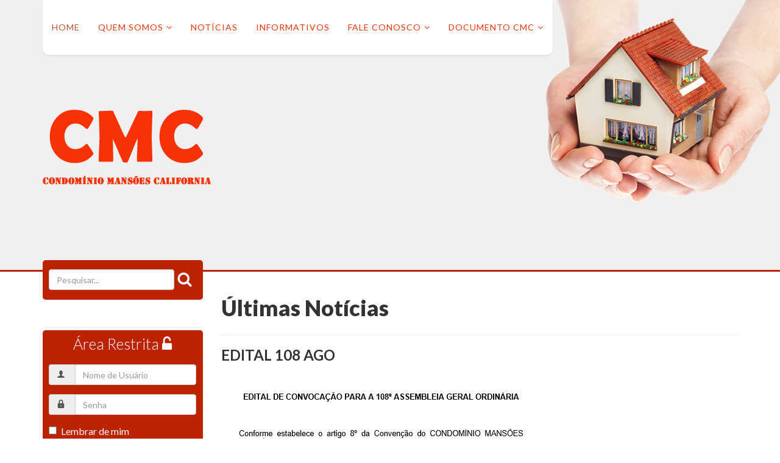

--- FILE ---
content_type: text/html; charset=utf-8
request_url: https://mansoescalifornia.com.br/index.php/43-noticias/429-edital-108-ago
body_size: 6215
content:
<!DOCTYPE html>
<html xmlns="http://www.w3.org/1999/xhtml" xml:lang="pt-br" lang="pt-br" dir="ltr">
    <head>
        <meta http-equiv="X-UA-Compatible" content="IE=edge">
            <meta name="viewport" content="width=device-width, initial-scale=1">
                                <!-- head -->
                <base href="https://mansoescalifornia.com.br/index.php/43-noticias/429-edital-108-ago" />
	<meta http-equiv="content-type" content="text/html; charset=utf-8" />
	<meta name="author" content="Super User" />
	<meta name="generator" content="Joomla! - Open Source Content Management" />
	<title>EDITAL 108 AGO</title>
	<link href="/images/favicon.ico" rel="shortcut icon" type="image/vnd.microsoft.icon" />
	<link href="https://mansoescalifornia.com.br/index.php/component/search/?Itemid=101&amp;catid=43&amp;id=429&amp;format=opensearch" rel="search" title="Pesquisa Condomínio Mansões California" type="application/opensearchdescription+xml" />
	<link href="//fonts.googleapis.com/css?family=Lato:100,100italic,300,300italic,regular,italic,700,700italic,900,900italic&amp;subset=latin-ext" rel="stylesheet" type="text/css" />
	<link href="/templates/mansoescalifornia/css/bootstrap.min.css" rel="stylesheet" type="text/css" />
	<link href="/templates/mansoescalifornia/css/font-awesome.min.css" rel="stylesheet" type="text/css" />
	<link href="/templates/mansoescalifornia/css/legacy.css" rel="stylesheet" type="text/css" />
	<link href="/templates/mansoescalifornia/css/template.css" rel="stylesheet" type="text/css" />
	<link href="/templates/mansoescalifornia/css/presets/preset4.css" rel="stylesheet" type="text/css" class="preset" />
	<link href="/templates/mansoescalifornia/css/frontend-edit.css" rel="stylesheet" type="text/css" />
	<link href="/modules/mod_s7d_scroll/assets/css/owl.carousel.css" rel="stylesheet" type="text/css" />
	<link href="/modules/mod_s7d_scroll/assets/css/owl.theme.css" rel="stylesheet" type="text/css" />
	<style type="text/css">
body{font-family:Lato, sans-serif; font-size:16px; font-weight:normal; }h1{font-family:Lato, sans-serif; font-weight:900; }h2{font-family:Lato, sans-serif; font-weight:700; }h3{font-family:Lato, sans-serif; font-weight:300; }h4{font-family:Lato, sans-serif; font-weight:normal; }h5{font-family:Lato, sans-serif; font-weight:700; }h6{font-family:Lato, sans-serif; font-weight:italic; }#sp-logo{ padding:30px 0px 0px 10px; }#sp-main-body{ background-color:#ffffff;margin:130px 0px 10px 0px; }#sp-classificados-e-telefones{ background-color:#202020;padding:20px 0px 20px 0px; }#sp-footer{ background-color:#ffffff;padding:15px 0px 5px 0px; }
		    #owl-demo .item{
		        margin: 10px;
		    }
		    #owl-demo .item img{
		        display: block;
		        width: 100%;
		        background:#ffffff;
		        height: auto;
		        padding: 10px 0;
		        border-radius: 4px;
		    }
		    #owl-demo .item p {
		        text-align: left
		    }
		    #owl-demo .item:hover img {
				box-shadow: 0 0 0 2px #eeeeee
			}
		.pbck-container { max-width: 1000px}@media only screen and (min-width:801px){
.ckhide5 { display: none !important; } 
.ckstack5 > .inner { display: block; }
.ckstack5 .blockck { float: none !important; width: auto !important; display: block; margin-left: 0 !important;}
}@media only screen and (max-width:800px) and (min-width:641px){
.ckhide4 { display: none !important; } 
.ckstack4 > .inner { display: block; }
.ckstack4 .blockck { float: none !important; width: auto !important; display: block; margin-left: 0 !important;}
}@media only screen and (max-width:640px) and (min-width:481px){
.ckhide3 { display: none !important; } 
.ckstack3 > .inner { display: block; }
.ckstack3 .blockck { float: none !important; width: auto !important; display: block; margin-left: 0 !important;}
}@media only screen and (max-width:480px) and (min-width:321px){
.ckhide2 { display: none !important; } 
.ckstack2 > .inner { display: block; }
.ckstack2 .blockck { float: none !important; width: auto !important; display: block; margin-left: 0 !important;}
}@media only screen and (max-width:320px){
.ckhide1 { display: none !important; } 
.ckstack1 > .inner { display: block; }
.ckstack1 .blockck { float: none !important; width: auto !important; display: block; margin-left: 0 !important;}
}
	</style>
	<script type="application/json" class="joomla-script-options new">{"csrf.token":"121a39ffe269fe3f7ae47189f062fe51","system.paths":{"root":"","base":""},"system.keepalive":{"interval":840000,"uri":"\/index.php\/component\/ajax\/?format=json"}}</script>
	<script src="/media/jui/js/jquery.min.js?18a30df23e6a294afff52355cb645f36" type="text/javascript"></script>
	<script src="/media/jui/js/jquery-noconflict.js?18a30df23e6a294afff52355cb645f36" type="text/javascript"></script>
	<script src="/media/jui/js/jquery-migrate.min.js?18a30df23e6a294afff52355cb645f36" type="text/javascript"></script>
	<script src="/media/system/js/caption.js?18a30df23e6a294afff52355cb645f36" type="text/javascript"></script>
	<script src="/templates/mansoescalifornia/js/bootstrap.min.js" type="text/javascript"></script>
	<script src="/templates/mansoescalifornia/js/jquery.sticky.js" type="text/javascript"></script>
	<script src="/templates/mansoescalifornia/js/main.js" type="text/javascript"></script>
	<script src="/templates/mansoescalifornia/js/frontend-edit.js" type="text/javascript"></script>
	<script src="/media/system/js/core.js?18a30df23e6a294afff52355cb645f36" type="text/javascript"></script>
	<!--[if lt IE 9]><script src="/media/system/js/polyfill.event.js?18a30df23e6a294afff52355cb645f36" type="text/javascript"></script><![endif]-->
	<script src="/media/system/js/keepalive.js?18a30df23e6a294afff52355cb645f36" type="text/javascript"></script>
	<script type="text/javascript">
jQuery(window).on('load',  function() {
				new JCaption('img.caption');
			});
var sp_preloader = '0';

var sp_gotop = '0';

var sp_offanimation = 'default';
jQuery(function($){ initTooltips(); $("body").on("subform-row-add", initTooltips); function initTooltips (event, container) { container = container || document;$(container).find(".hasTooltip").tooltip({"html": true,"container": "body"});} });
	</script>
	<meta property="og:url" content="https://mansoescalifornia.com.br/index.php/43-noticias/429-edital-108-ago" />
	<meta property="og:type" content="article" />
	<meta property="og:title" content="EDITAL 108 AGO" />
	<meta property="og:description" content="" />

                <script>
  (function(i,s,o,g,r,a,m){i['GoogleAnalyticsObject']=r;i[r]=i[r]||function(){
  (i[r].q=i[r].q||[]).push(arguments)},i[r].l=1*new Date();a=s.createElement(o),
  m=s.getElementsByTagName(o)[0];a.async=1;a.src=g;m.parentNode.insertBefore(a,m)
  })(window,document,'script','https://www.google-analytics.com/analytics.js','ga');

  ga('create', 'UA-7002764-4', 'auto');
  ga('send', 'pageview');

</script>
                </head>
                <body class="site com-content view-article no-layout no-task itemid-101 pt-br ltr  pg_home  sticky-header layout-fluid off-canvas-menu-init">

                    <div class="body-wrapper">
                        <div class="body-innerwrapper">
                            <header id="sp-header"><div class="container"><div class="row"><div id="sp-menu" class="col-sm-12 col-md-12"><div class="sp-column ">			<div class='sp-megamenu-wrapper'>
				<a id="offcanvas-toggler" class="visible-sm visible-xs" href="#"><i class="fa fa-bars"></i></a>
				<ul class="sp-megamenu-parent menu-fade hidden-sm hidden-xs"><li class="sp-menu-item current-item active"><a  href="/index.php"  >Home</a></li><li class="sp-menu-item sp-has-child"><a  href="#"  >Quem Somos</a><div class="sp-dropdown sp-dropdown-main sp-menu-right" style="width: 240px;"><div class="sp-dropdown-inner"><ul class="sp-dropdown-items"><li class="sp-menu-item"><a  href="/index.php/quem-somos/cadeia-dominial-historia"  >Cadeia Dominial - História</a></li><li class="sp-menu-item"><a  href="/index.php/quem-somos/nasce-um-condominio"  >Nasce um condomínio</a></li><li class="sp-menu-item"><a  href="/index.php/quem-somos/regularizacao"  >Regularização</a></li><li class="sp-menu-item"><a  href="/index.php/quem-somos/como-obter-sua-escritura"  >Como obter sua escritura</a></li><li class="sp-menu-item"><a  href="/index.php/quem-somos/convencao"  > Convenção</a></li><li class="sp-menu-item"><a  href="/index.php/quem-somos/leis"  >Leis</a></li><li class="sp-menu-item"><a  href="/files/construir-legal.pdf" rel="noopener noreferrer" target="_blank" >Construir Legal</a></li><li class="sp-menu-item"><a  href="/index.php/quem-somos/fotos"  > Fotos</a></li></ul></div></div></li><li class="sp-menu-item"><a  href="/index.php/noticias"  >Notícias</a></li><li class="sp-menu-item"><a  href="/index.php/informativos"  >Informativos</a></li><li class="sp-menu-item sp-has-child"><a  href="#"  >Fale Conosco</a><div class="sp-dropdown sp-dropdown-main sp-menu-right" style="width: 240px;"><div class="sp-dropdown-inner"><ul class="sp-dropdown-items"><li class="sp-menu-item"><a  href="/index.php/fale-conosco/entre-em-contato"  >Entre em Contato</a></li><li class="sp-menu-item"><a  href="/index.php/fale-conosco/como-chegar"  >Como chegar</a></li></ul></div></div></li><li class="sp-menu-item sp-has-child"><a  href="#"  >Documento CMC</a><div class="sp-dropdown sp-dropdown-main sp-menu-right" style="width: 240px;"><div class="sp-dropdown-inner"><ul class="sp-dropdown-items"><li class="sp-menu-item"><a  href="/index.php/documento-cmc/atas-de-assembleia"  >Atas de assembléia</a></li><li class="sp-menu-item"><a  href="/index.php/documento-cmc/sentencas-e-documentos"  >Sentenças e Documentos </a></li><li class="sp-menu-item"><a  href="/index.php/documento-cmc/contratos"  >Contratos</a></li><li class="sp-menu-item"><a  href="/index.php/documento-cmc/caesb"  >Caesb</a></li></ul></div></div></li></ul>			</div>
		</div></div></div></div></header><section id="sp-section-2" class="back-topo"><div class="row"><div id="sp-back-topo" class="col-sm-12 col-md-12"><div class="sp-column "><div class="sp-module  mod_back-topo"><div class="sp-module-content">

<div class="custom mod_back-topo"  >
	<p><img alt="" class="pull-right" src="/images/back-topo.png" /></p>
</div>
</div></div></div></div></div></section><section id="sp-logo"><div class="container"><div class="row"><div id="sp-logo" class="col-sm-12 col-md-12"><div class="sp-column "><h1 class="logo"><a href="/"><img class="sp-default-logo hidden-xs" src="/images/logo-cmc.png" alt="Condomínio Mansões California"><img class="sp-default-logo visible-xs" src="/images/logo-cmc_mobile.png" alt="Condomínio Mansões California"></a></h1></div></div></div></div></section><section id="sp-page-title"><div class="row"><div id="sp-title" class="col-sm-12 col-md-12"><div class="sp-column "></div></div></div></section><section id="sp-main-body"><div class="container"><div class="row"><div id="sp-left" class="col-sm-3 col-md-3"><div class="sp-column custom-class"><div class="sp-module  mod-pesquisar"><div class="sp-module-content"><div class="search mod-pesquisar">
	<form action="/index.php" method="post">
		<input name="searchword" id="mod-search-searchword" maxlength="200"  class="inputbox search-query" type="text" size="0" placeholder="Pesquisar..." /> <input type="image" alt="Pesquisa" class="button" src="/images/searchButton.png" onclick="this.form.searchword.focus();"/>		<input type="hidden" name="task" value="search" />
		<input type="hidden" name="option" value="com_search" />
		<input type="hidden" name="Itemid" value="101" />
	</form>
</div>
</div></div><div class="sp-module  area-restrita"><h3 class="sp-module-title">Área Restrita</h3><div class="sp-module-content"><form action="https://mansoescalifornia.com.br/index.php/43-noticias/429-edital-108-ago" method="post" id="login-form">
		
	<div id="form-login-username" class="form-group">
					<div class="input-group">
				<span class="input-group-addon">
					<i class="icon-user hasTooltip" title="Nome de Usuário"></i>
				</span>
				<input id="modlgn-username" type="text" name="username" class="form-control" tabindex="0" size="18" placeholder="Nome de Usuário" />
			</div>
			</div>
	<div id="form-login-password" class="form-group">
		<div class="controls">
							<div class="input-group">
					<span class="input-group-addon">
						<i class="icon-lock hasTooltip" title="Senha"></i>
					</span>
					<input id="modlgn-passwd" type="password" name="password" class="form-control" tabindex="0" size="18" placeholder="Senha" />
				</div>
					</div>
	</div>
	
		<div id="form-login-remember" class="form-group">
		<div class="checkbox">
			<label for="modlgn-remember"><input id="modlgn-remember" type="checkbox" name="remember" class="inputbox" value="yes">Lembrar de mim</label>
		</div>
	</div>
	
	<div id="form-login-submit" class="form-group">
		<button type="submit" tabindex="0" name="Submit" class="btn btn-primary">Acessar</button>
			</div>

	<ul class="form-links">
		<li>
			<a href="/index.php/component/users/?view=remind">
			Esqueceu seu nome de usuário?</a>
		</li>
		<li>
			<a href="/index.php/component/users/?view=reset">
			Esqueceu sua senha?</a>
		</li>
	</ul>
	
	<input type="hidden" name="option" value="com_users" />
	<input type="hidden" name="task" value="user.login" />
	<input type="hidden" name="return" value="aHR0cHM6Ly9tYW5zb2VzY2FsaWZvcm5pYS5jb20uYnIvaW5kZXgucGhwLzQzLW5vdGljaWFzLzQyOS1lZGl0YWwtMTA4LWFnbw==" />
	<input type="hidden" name="121a39ffe269fe3f7ae47189f062fe51" value="1" />
	</form>
</div></div><div class="sp-module  brcondominio"><h3 class="sp-module-title">BRCondomínio</h3><div class="sp-module-content">

<div class="custom brcondominio"  >
	<p><a href="https://www.brcondominio.com.br/br1/consulta/index.cfm?loginname" target="_blank" rel="noopener"><img src="/images/brcondominio.png" alt="" /></a></p></div>
</div></div></div></div><div id="sp-component" class="col-sm-9 col-md-9"><div class="sp-column "><div id="system-message-container">
	</div>
<article class="item item-page item-featured" itemscope itemtype="http://schema.org/Article">
	<meta itemprop="inLanguage" content="pt-BR" />
		<div class="page-header">
		<h1> Últimas Notícias </h1>
	</div>
	
	

	<div class="entry-header">
		
		
					<h2 itemprop="name">
									EDITAL 108 AGO							</h2>
												</div>

				
		
				
	
			<div itemprop="articleBody">
		<p><img src="/images/edital108.PNG" alt="" width="535" height="667" /></p> 	</div>

	
	
				
	
	
			<div class="article-footer-wrap">
			<div class="article-footer-top">
									<div class="helix-social-share">
		<div class="helix-social-share-icon">
			<ul>
				
				<li>
					<div class="facebook" data-toggle="tooltip" data-placement="top" title="Share On Facebook">

						<a class="facebook" onClick="window.open('http://www.facebook.com/sharer.php?u=https://mansoescalifornia.com.br/index.php/43-noticias/429-edital-108-ago','Facebook','width=600,height=300,left='+(screen.availWidth/2-300)+',top='+(screen.availHeight/2-150)+''); return false;" href="http://www.facebook.com/sharer.php?u=https://mansoescalifornia.com.br/index.php/43-noticias/429-edital-108-ago">

							<i class="fa fa-facebook"></i>
						</a>

					</div>
				</li>
				<li>
					<div class="twitter"  data-toggle="tooltip" data-placement="top" title="Share On Twitter">
						
						<a class="twitter" onClick="window.open('http://twitter.com/share?url=https://mansoescalifornia.com.br/index.php/43-noticias/429-edital-108-ago&amp;text=EDITAL%20108%20AGO','Twitter share','width=600,height=300,left='+(screen.availWidth/2-300)+',top='+(screen.availHeight/2-150)+''); return false;" href="http://twitter.com/share?url=https://mansoescalifornia.com.br/index.php/43-noticias/429-edital-108-ago&amp;text=EDITAL%20108%20AGO">
							<i class="fa fa-twitter"></i>
						</a>

					</div>
				</li>
				<li>
					<div class="google-plus">
						<a class="gplus" data-toggle="tooltip" data-placement="top" title="Share On Google Plus" onClick="window.open('https://plus.google.com/share?url=https://mansoescalifornia.com.br/index.php/43-noticias/429-edital-108-ago','Google plus','width=585,height=666,left='+(screen.availWidth/2-292)+',top='+(screen.availHeight/2-333)+''); return false;" href="https://plus.google.com/share?url=https://mansoescalifornia.com.br/index.php/43-noticias/429-edital-108-ago" >
						<i class="fa fa-google-plus"></i></a>
					</div>
				</li>
				
				<li>
					<div class="linkedin">
						<a class="linkedin" data-toggle="tooltip" data-placement="top" title="Share On Linkedin" onClick="window.open('http://www.linkedin.com/shareArticle?mini=true&url=https://mansoescalifornia.com.br/index.php/43-noticias/429-edital-108-ago','Linkedin','width=585,height=666,left='+(screen.availWidth/2-292)+',top='+(screen.availHeight/2-333)+''); return false;" href="http://www.linkedin.com/shareArticle?mini=true&url=https://mansoescalifornia.com.br/index.php/43-noticias/429-edital-108-ago" >
							
						<i class="fa fa-linkedin-square"></i></a>
					</div>
				</li>
			</ul>
		</div>		
	</div> <!-- /.helix-social-share -->














			</div>
					</div>
	
</article>
</div></div></div></div></section><section id="sp-classificados-e-telefones"><div class="container"><div class="row"><div id="sp-classificados" class="col-sm-8 col-md-8"><div class="sp-column "><div class="sp-module "><h3 class="sp-module-title">Classificados</h3><div class="sp-module-content">

<div class=" classificados">
<div id="owl-demo" class="owl-carousel s7dscroll98">
     

	
    <div class="item">
        <a href="http://www.escoladedancacesarcipriano.com.br/index.html/" target="_blank">
            <img src="/images/classificados/serralheria-dede.jpg" alt="Owl Image">
        </a>
    </div>

	
    <div class="item">
        <a href="http://www.escoladedancacesarcipriano.com.br/index.html/" target="_blank">
            <img src="/images/classificados/cesar-cipriano.jpg" alt="Owl Image">
        </a>
    </div>

	
    <div class="item">
        <a href="/index.php/fale-conosco/entre-em-contato" target="">
            <img src="/images/classificados/anuncie.jpg" alt="Owl Image">
        </a>
    </div>

	
    <div class="item">
        <a href="#" target="">
            <img src="/images/classificados/box-vidracaria.jpg" alt="Owl Image">
        </a>
    </div>

	
    <div class="item">
        <a href="#" target="">
            <img src="/images/classificados/forro-pvc.jpg" alt="Owl Image">
        </a>
    </div>

	
    <div class="item">
        <a href="#" target="">
            <img src="/images/classificados/luciano.jpg" alt="Owl Image">
        </a>
    </div>

	
    <div class="item">
        <a href="#" target="">
            <img src="/images/classificados/projetos-arquitetura.jpg" alt="Owl Image">
        </a>
    </div>

	
    <div class="item">
        <a href="#" target="">
            <img src="/images/classificados/serralheria-antonio.jpg" alt="Owl Image">
        </a>
    </div>

	
    <div class="item">
        <a href="#" target="">
            <img src="/images/classificados/serralheria-udson.jpg" alt="Owl Image">
        </a>
    </div>

	
    <div class="item">
        <a href="#" target="">
            <img src="/images/classificados/transportes-e-mundacas.jpg" alt="Owl Image">
        </a>
    </div>

	
    <div class="item">
        <a href="#" target="">
            <img src="/images/classificados/tec-clima.jpg" alt="Owl Image">
        </a>
    </div>

	
    <div class="item">
        <a href="#" target="">
            <img src="/images/hr-planejados.jpeg" alt="Owl Image">
        </a>
    </div>

</div>
</div>

<script src="/modules/mod_s7d_scroll/assets/js/jquery-1.9.1.min.js"></script> 
<script>var js = $.noConflict(true);</script>
<script src="/modules/mod_s7d_scroll/assets/js/owl.carousel.js"></script>

<script>
(function($) {
    $(document).ready(function() {
      $(".s7dscroll98").owlCarousel({
        autoPlay: 6000,
        items : 4,
        itemsDesktop : [1199,3],
        itemsDesktopSmall : [979,3]
      });
    });
})(js);
</script></div></div></div></div><div id="sp-telefones" class="col-sm-4 col-md-4"><div class="sp-column "><div class="sp-module  mod-telefones"><h3 class="sp-module-title">Telefones</h3><div class="sp-module-content">

<div class="custom mod-telefones"  >
	<p style="text-align: center;"><strong>R &amp; G Assessoria Contábil Ltda Auditoria e Perícia</strong><br />(61) 3323-9060</p>
<p style="text-align: center;"><strong>JC Controle/Dedetização</strong><br />(61) 3427-1307 ou (61) 3427-1021</p>
<p style="text-align: center;"><strong>Vipservice - Conserto Eletrodomésticos</strong><br />Contato: Nathan<br />Celular: 98152.7415</p>
<p style="text-align: center;"><strong>Conserto Eletrodomésticos</strong><br />Contato: Luciano Celular: 98518.0544</p>
<p style="text-align: center;"><strong>Tecmar - Instalação ar Condicionado</strong><br />Celular: 99951.6244</p></div>
</div></div></div></div></div></div></section><footer id="sp-footer"><div class="container"><div class="row"><div id="sp-footer1" class="col-sm-12 col-md-12"><div class="sp-column "><div class="sp-module "><div class="sp-module-content">

<div class="custom"  >
	<p><a href="http://www.ibsweb.com.br" target="_blank" rel="noopener noreferrer"><img src="/images/ibsweb.png" alt="ibsweb" style="display: block; margin-left: auto; margin-right: auto;" /></a></p></div>
</div></div></div></div></div></div></footer>                        </div> <!-- /.body-innerwrapper -->
                    </div> <!-- /.body-innerwrapper -->

                    <!-- Off Canvas Menu -->
                    <div class="offcanvas-menu">
                        <a href="#" class="close-offcanvas"><i class="fa fa-remove"></i></a>
                        <div class="offcanvas-inner">
                                                          <div class="sp-module _menu"><h3 class="sp-module-title">Menu</h3><div class="sp-module-content"><ul class="nav menu">
<li class="item-101  current active"><a href="/index.php" > Home</a></li><li class="item-112  deeper parent"><a href="#" > Quem Somos</a><span class="offcanvas-menu-toggler collapsed" data-toggle="collapse" data-target="#collapse-menu-112"><i class="open-icon fa fa-angle-down"></i><i class="close-icon fa fa-angle-up"></i></span><ul class="collapse" id="collapse-menu-112"><li class="item-113"><a href="/index.php/quem-somos/cadeia-dominial-historia" > Cadeia Dominial - História</a></li><li class="item-114"><a href="/index.php/quem-somos/nasce-um-condominio" > Nasce um condomínio</a></li><li class="item-115"><a href="/index.php/quem-somos/regularizacao" > Regularização</a></li><li class="item-116"><a href="/index.php/quem-somos/como-obter-sua-escritura" > Como obter sua escritura</a></li><li class="item-129"><a href="/index.php/quem-somos/convencao" >  Convenção</a></li><li class="item-117"><a href="/index.php/quem-somos/leis" > Leis</a></li><li class="item-118"><a href="/files/construir-legal.pdf" target="_blank" > Construir Legal</a></li><li class="item-119"><a href="/index.php/quem-somos/fotos" >  Fotos</a></li></ul></li><li class="item-120"><a href="/index.php/noticias" > Notícias</a></li><li class="item-123"><a href="/index.php/informativos" > Informativos</a></li><li class="item-139  deeper parent"><a href="#" > Fale Conosco</a><span class="offcanvas-menu-toggler collapsed" data-toggle="collapse" data-target="#collapse-menu-139"><i class="open-icon fa fa-angle-down"></i><i class="close-icon fa fa-angle-up"></i></span><ul class="collapse" id="collapse-menu-139"><li class="item-124"><a href="/index.php/fale-conosco/entre-em-contato" > Entre em Contato</a></li><li class="item-125"><a href="/index.php/fale-conosco/como-chegar" > Como chegar</a></li></ul></li><li class="item-171  deeper parent"><a href="#" > Documento CMC</a><span class="offcanvas-menu-toggler collapsed" data-toggle="collapse" data-target="#collapse-menu-171"><i class="open-icon fa fa-angle-down"></i><i class="close-icon fa fa-angle-up"></i></span><ul class="collapse" id="collapse-menu-171"><li class="item-140"><a href="/index.php/documento-cmc/atas-de-assembleia" > Atas de assembléia</a></li><li class="item-146"><a href="/index.php/documento-cmc/sentencas-e-documentos" > Sentenças e Documentos </a></li><li class="item-142"><a href="/index.php/documento-cmc/contratos" > Contratos</a></li><li class="item-141"><a href="/index.php/documento-cmc/caesb" > Caesb</a></li></ul></li></ul>
</div></div>
                                                    </div> <!-- /.offcanvas-inner -->
                    </div> <!-- /.offcanvas-menu -->

                    
                    
                    <!-- Preloader -->
                    
                    <!-- Go to top -->
                    
                </body>
                </html>


--- FILE ---
content_type: text/css
request_url: https://mansoescalifornia.com.br/templates/mansoescalifornia/css/presets/preset4.css
body_size: 4515
content:
a {
  color: #eb4947;
}
a:hover {
  color: #e61c19;
}
.sp-megamenu-parent >li.active>a,
.sp-megamenu-parent >li:hover>a {
  color: #bd522f;
}
.sp-megamenu-parent .sp-dropdown li.sp-menu-item >a:hover {
  background: #eb4947;
}
.sp-megamenu-parent .sp-dropdown li.sp-menu-item.active>a {
  color: #eb4947;
}
#offcanvas-toggler >i {
  color: #000000;
}
#offcanvas-toggler >i:hover {
  color: #eb4947;
}
.btn-primary,
.sppb-btn-primary {
  border-color: #e82e2b;
  background-color: #eb4947;
}
.btn-primary:hover,
.sppb-btn-primary:hover {
  border-color: #cf1917;
  background-color: #e61c19;
}
ul.social-icons >li a:hover {
  color: #eb4947;
}
.sp-page-title {
  background: #eb4947;
}
.layout-boxed .body-innerwrapper {
  background: #ffffff;
}
.sp-module ul >li >a {
  color: #000000;
}
.sp-module ul >li >a:hover {
  color: #eb4947;
}
.sp-module .latestnews >div >a {
  color: #000000;
}
.sp-module .latestnews >div >a:hover {
  color: #eb4947;
}
.sp-module .tagscloud .tag-name:hover {
  background: #eb4947;
}
.sp-simpleportfolio .sp-simpleportfolio-filter > ul > li.active > a,
.sp-simpleportfolio .sp-simpleportfolio-filter > ul > li > a:hover {
  background: #eb4947;
}
.search .btn-toolbar button {
  background: #eb4947;
}
.post-format {
  background: #eb4947;
}
.voting-symbol span.star.active:before {
  color: #eb4947;
}
.sp-rating span.star:hover:before,
.sp-rating span.star:hover ~ span.star:before {
  color: #e61c19;
}
.entry-link,
.entry-quote {
  background: #eb4947;
}
blockquote {
  border-color: #eb4947;
}
.carousel-left:hover,
.carousel-right:hover {
  background: #eb4947;
}
#sp-footer {
  background: #eb4947;
}
.sp-comingsoon body {
  background-color: #eb4947;
}
.pagination>li>a,
.pagination>li>span {
  color: #000000;
}
.pagination>li>a:hover,
.pagination>li>a:focus,
.pagination>li>span:hover,
.pagination>li>span:focus {
  color: #000000;
}
.pagination>.active>a,
.pagination>.active>span {
  border-color: #eb4947;
  background-color: #eb4947;
}
.pagination>.active>a:hover,
.pagination>.active>a:focus,
.pagination>.active>span:hover,
.pagination>.active>span:focus {
  border-color: #eb4947;
  background-color: #eb4947;
}
/* CSS Adicional 
#sp-back-topo {
    background-image: url(../../images/back-topo.png);
    height: 500px;
    position: absolute;
    right: 0px;
    background-repeat: no-repeat;
    background-position: top right;
}*/
.sp-module.mod_back-topo img {
    width: 38%;
    position: absolute;
    top: -91px;
    right: 0px;
    max-width: 400px;
}
.search.mod-pesquisar {
    background-color: #BC2303;
    padding-top: 15px;
    border-radius: 5px;
    margin-top: -19px;
    padding-left: 10px;
    padding-bottom: 15px;
}
#mod-search-searchword {
    float: left;
    margin-right: 5px;
}
.search.mod-pesquisar .button{ margin-top: 5px; }
.sp-module.area-restrita{
   background-color: #BC2303;
   border-radius: 5px;
   color: #FFFFFF;
   padding: 10px;
}
.sp-module.area-restrita a{ color: #FFFFFF; }
.sp-module.area-restrita a:hover{ color: #DA876B; }
.sp-module.area-restrita h3{
  color: #FFFFFF;
  font-size: 25px;
  text-align: center;
  text-transform: capitalize;
}
.sp-module.area-restrita h3:after{
  content: "\f13e";
  font-family: "FontAwesome";
  margin-left: 5px;
}
.sp-module.brcondominio{
   background-color: #BC2303;
   border-radius: 5px;
   color: #FFFFFF;
   padding: 10px;
}
.sp-module.brcondominio h3{ text-align: center; font-size: 20px; }
.custom.brcondominio{}
.sp-module.menu-restrito{
  background-color: #BC2303;
  border-radius: 5px;
  color: #FFFFFF;
  padding: 10px;
}
.sp-module.menu-restrito a{ color: #FFFFFF; }
.sp-module.menu-restrito a:hover{ color: #DA876B; }
.sp-module.menu-restrito h3{ text-align: center; font-size: 20px; }
.sp-module.menu-restrito h3:after{
  content: "\f0f6";
  font-family: "FontAwesome";
  margin-left: 5px;
}
#sp-classificados{ border-right: 1px dashed #595959; }
#sp-classificados h3 { 
  color: #FFFFFF;
  font-size: 24px;
  font-weight: 300;
  text-align: center;
  text-transform: capitalize;
}
#sp-classificados h3:before{
  content: "\f022";
  font-family: "FontAwesome";
  margin-right: 5px;
}
#sp-telefones {
  color: #FFF;
  font-size: 15px;
  font-weight: 300;
}
#sp-telefones h3 { 
  color: #FFFFFF;
  font-size: 24px;
  font-weight: 300;
  text-align: center;
  text-transform: capitalize;
}
#sp-telefones h3:before{
  content: "\f098";
  font-family: "FontAwesome";
  margin-right: 5px;
}
.pg_atas p {
    background: #eb494733;
    padding: 5px;
    border-radius: 5px;
}

--- FILE ---
content_type: text/plain
request_url: https://www.google-analytics.com/j/collect?v=1&_v=j102&a=593647707&t=pageview&_s=1&dl=https%3A%2F%2Fmansoescalifornia.com.br%2Findex.php%2F43-noticias%2F429-edital-108-ago&ul=en-us%40posix&dt=EDITAL%20108%20AGO&sr=1280x720&vp=1280x720&_u=IEBAAEABAAAAACAAI~&jid=1283754330&gjid=36359900&cid=1148808569.1769204819&tid=UA-7002764-4&_gid=1256174918.1769204819&_r=1&_slc=1&z=1231737539
body_size: -453
content:
2,cG-6JNMKGFDV6